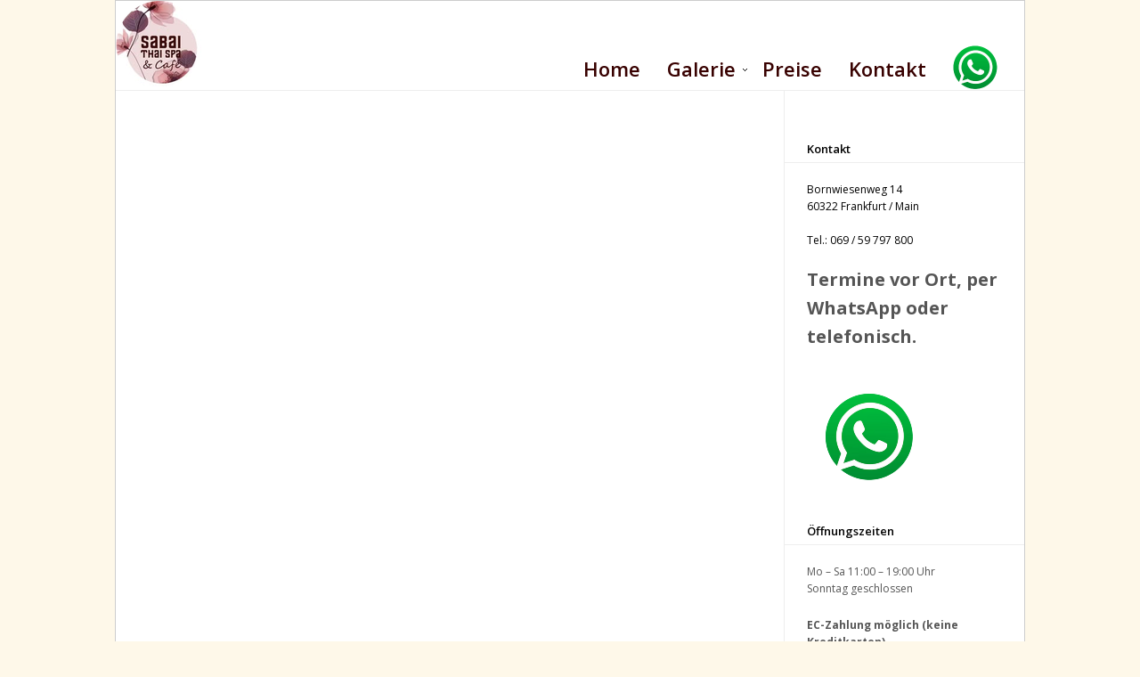

--- FILE ---
content_type: text/css
request_url: https://www.sabai-thai-spa.de/wp-content/themes/victoria/style.css
body_size: 5190
content:
/*-----------------------------------------------------------------------------------

    Theme Name: Victoria
    Theme URI: http://themeforest.net/item/victoria-portfolio-photography-wordpress-theme/563099
    Description: Victoria. is a Unique Clean Minimal Theme Perfect for Showcasing Work. The focus should always be on your work and this theme does just that.
    Author: Authentic
	Author URI: http://themeforest.net/user/Authentic/
    Version: 1.01
    Designed & Developed by Authentic
	Tags: white, black, two-columns, fixed-width, custom-background, threaded-comments, translation-ready, custom-menu
	License: GNU General Public License version 3.0
	License URI: http://www.gnu.org/licenses/gpl-3.0.html


/*-----------------------------------------------------------------------------------*/
/*		Body
/*-----------------------------------------------------------------------------------*/
body{background:#fef8e9; margin:0 auto}
body a{color:#444; -webkit-transition:color 0.1s ease-in; -moz-transition:color 0.1s ease-in; -o-transition:color 0.1s ease-in; transition:color 0.1s ease-in}
body a:hover{color:#E45635}

.layout-centered{ margin: 0 auto !important; }
h1 a:hover, h2 a:hover, h3 a:hover, h4 a:hover, h5 a:hover, h6 a:hover{color:#380100 !important}
.blog-post a .attachment-post-thumbnail { opacity: 1.0;-webkit-transition:opacity 0.4s ease-in-out;  -moz-transition:opacity 0.4s ease-in-out;  -o-transition:opacity 0.4s ease-in-out;  transition:opacity 0.4s ease-in-out;  }
.blog-post a:hover .attachment-post-thumbnail { opacity: 0.7;  }
/*-----------------------------------------------------------------------------------*/
/*	Wordpress Required CSS
/*-----------------------------------------------------------------------------------*/
.alignnone{ margin:5px 20px 20px 0}
.aligncenter, div.aligncenter{ display:block;  margin:5px auto 5px auto}
.alignright{ float:right;  margin:5px 0 20px 20px}
.alignleft{ float:left;  margin:5px 20px 20px 0}
.aligncenter{ display:block;  margin:5px auto 5px auto}
a img.alignright{ float:right;  margin:5px 0 20px 20px}
a img.alignnone{ margin:5px 20px 20px 0}
a img.alignleft{ float:left;  margin:5px 20px 20px 0}
a img.aligncenter{ display:block;  margin-left:auto;  margin-right:auto}
.wp-caption{ background:#fff;  border:1px solid #f0f0f0;  max-width:96%;  padding:5px 3px 10px;  text-align:center}
.wp-caption.alignnone{ margin:5px 20px 20px 0}
.wp-caption.alignleft{ margin:5px 20px 20px 0}
.wp-caption.alignright{ margin:5px 0 20px 20px}
.wp-caption img{ border:0 none;  height:auto;  margin:0;  max-width:98.5%;  padding:0;  width:auto}
.wp-caption p.wp-caption-text{ font-size:11px;  line-height:17px;  margin:0;  padding:0 4px 5px}
.sticky{ } /* add your custom style css here*/

/*-----------------------------------------------------------------------------------*/
/*		Header
/*-----------------------------------------------------------------------------------*/
.logo{ display: block; float: left; }
.logo img{display: block; margin: 0px; padding: 0px; }
#header-container{position:relative; z-index:99; background-color:#fff; color:#DADADA; padding-right:25px;border-bottom:1px solid #eee;}
/*-----------------------------------------------------------------------------------*/
/*		Content Container
/*-----------------------------------------------------------------------------------*/
#page-layout{background:#fff; width:1020px;border:1px solid #ccc;}
#page-content{padding-top:30px; padding-bottom:45px; padding-left:30px; padding-right:30px}
.single-portfolio-content{padding-left: 15px !important; padding-right: 15px !important;}
#page-content-sidebar{padding-top:0px; padding-bottom:0px; padding-left:30px; padding-right:30px}
#page-sidebar-inner{padding-top:30px; width:693px; display:inline; float:left; position:relative; text-align:justify;}
#page-heading{display:none; padding-left:30px; padding-top:65px; padding-bottom:65px; padding-right:30px; background:#fff; border-top:1px solid #eee; border-bottom:1px solid #eee}
#page-heading h1, #page-heading h2, #page-heading h3, #page-heading h4, #page-heading h5, #page-heading h6{font-family:'Arvo'; letter-spacing:-1px; font-size:24px; color:#380100; text-transform:uppercase; padding: 0; margin: 0;}

#page-sidebar-inner img { border:1px solid #ccc; }
/*-----------------------------------------------------------------------------------*/
/*		Heading Container
/*-----------------------------------------------------------------------------------*/
#heading-wrap{margin-top:35px; margin-left:44px}
.align-right{float:right}
.align-left{float:left}
.align-right img{float:right}
.align-left img{float:left}
/*-----------------------------------------------------------------------------------*/
/*		Footer
/*-----------------------------------------------------------------------------------*/
#footer-container{padding:30px 18px 20px; background:#fff; border-top:1px solid #eee;}
#footer-container a:link, #footer-container a:visited{color:#380100}
#footer-container a:hover{color:#aaa}
#footer-right{float:right; text-align:right; padding-right:30px}
#footer-left{float:left; padding-left:30px}
#footer-left ul li{float:left; list-style-type:none; margin-right:5px; margin-left:0}
#footer-left a{-moz-transition:all 0.5s ease; -webkit-transition:all 0.5s ease; -o-transition:all 0.5s ease; transition:all 0.5s ease}
#footer-left a:hover{-moz-opacity:0.6; -khtml-opacity:0.6; opacity:0.6}
.block-black{background:#000; color:#fff; padding:20px}
.block-black p{color:#fff; padding:0; margin:0}
/*-----------------------------------------------------------------------------------*/
/*		Carousel
/*-----------------------------------------------------------------------------------*/
#recent-carousel{position:relative; background:#000}
.horizontal{width:1020px; height:220px}
.horizontal .carousel{width:1020px; height:220px; position:relative}
.horizontal .carousel_container{width:1020px; height:220px; overflow:hidden; position:relative}
.horizontal ul{margin:0px; padding:0px; height:220px; width:1020px; /* will be overwritten by javascript*/}
.horizontal ul li{width:255px; height:220px; display:block; float:left; position:relative; margin:0 0px 0 0}
.carousel_right, 
.carousel_left{height:32px; width: 32px; position:absolute; -moz-opacity:0.5; -khtml-opacity:0.5; opacity:0.5; -webkit-transition:all 0.2s ease-in-out; -moz-transition:all 0.2s ease-in-out; -o-transition:all 0.2s ease-in-out; -ms-transition:all 0.2s ease-in-out; transition:all 0.2s ease-in-out; z-index:999; margin-bottom:-1px}
.carousel_left{bottom:0px; right:32px; }
.carousel_right{bottom:0px; right:0px}
.carousel_right:hover, 
.carousel_left:hover{-moz-opacity:1.0; -khtml-opacity:1.0; opacity:1.0}
/*-----------------------------------------------------------------------------------*/
/*    Recent Posts Widget
/*-----------------------------------------------------------------------------------*/
ul.recent-posts li{border-bottom:1px solid rgba(238,238,238,1.0); padding-top:8px; padding-bottom:8px}
#sidebar .widget_categories ul li{border-bottom:1px solid rgba(238,238,238,1.0); padding-top:8px; padding-bottom:8px}
.widget-area-footer ul.recent-posts li{border-bottom:1px solid #555}
.widget-area-footer .recent-posts{color:#666 !important}
/*-----------------------------------------------------------------------------------*/
/*    Page Breaks
/*-----------------------------------------------------------------------------------*/
.break-page{height:1px; margin-top:25px; margin-bottom:50px; border-top:1px solid #efefef}
.break-single{height:1px; margin-top:25px; margin-bottom:25px; border-top:1px solid #efefef}
.break-pagin{height:1px; margin-top:50px; margin-bottom:0; border-top:1px solid rgba(238,238,238,1.0)}
.break-post{height:1px; margin-top:50px; margin-bottom:60px; border-top:1px solid rgba(238,238,238,1.0)}
.break-comments{height:1px; margin-top:50px; margin-bottom:50px; border-top:1px solid #efefef}
.break-blank{height:1px; margin-top:25px; margin-bottom:25px}
.break-5{padding:5px}
.break-10{padding:10px}
.break-15{padding:15px}
.break-20{padding:20px}
.break-25{padding:25px}
.break-30{padding:30px}
.break-35{padding:35px}
.break-40{padding:40px}
.break-45{padding:45px}
.break-50{padding:50px}
.break-55{padding:55px}
.break-60{padding:60px}
.break-65{padding:65px}
.break-70{padding:70px}
.break-75{padding:75px}
.break-80{padding:80px}
.break-85{padding:85px}
.break-90{padding:90px}
.break-95{padding:95px}
.break-100{padding:100px}
/*-----------------------------------------------------------------------------------*/
/*    Alerts
/*-----------------------------------------------------------------------------------*/
.alert-red{background:rgba(242,2,10,0.6); text-transform:uppercase; color:rgba(255,255,255,1.0); font-weight:bold; text-align:center; padding: 15px; margin-bottom:20px}
.alert-orange{background:rgba(255,83,12,0.7); text-transform:uppercase; color:rgba(255,255,255,1.0); font-weight:bold; text-align:center; padding: 15px; margin-bottom:20px}
.alert-green{background:rgba(89,168,15,0.7); text-transform:uppercase; color:rgba(255,255,255,1.0); font-weight:bold; text-align:center; padding: 15px; margin-bottom:20px}
.alert-blue{background:rgba(16,127,201,0.7); text-transform:uppercase; color:rgba(255,255,255,1.0); font-weight:bold; text-align:center; padding: 15px; margin-bottom:20px}
.alert-teal{background:rgba(0,205,172,0.7); text-transform:uppercase; color:rgba(255,255,255,1.0); font-weight:bold; text-align:center; padding: 15px; margin-bottom:20px}
/*-----------------------------------------------------------------------------------*/
/*    Columns
/*-----------------------------------------------------------------------------------*/
.one-half{ width:48%; }
.one-third{ width:30.66%; }
.two-third{ width:65.33%; }
.one-fourth{ width:22%; }
.three-fourth{ width:74%; }
.one-fifth{ width:16.8%; }
.one-sixth{ width:13.33%; }
.one-half, .one-third, .two-third, .one-fourth, .three-fourth, .one-fifth, .one-sixth {position:relative; margin-right:4%; float:left; }
.column-last{margin-right: 0px;}
.column-first{margin-left: 0px;}
/*-----------------------------------------------------------------------------------*/
/*    Sidebar
/*-----------------------------------------------------------------------------------*/
#sidebar{border-left:1px solid rgba(238,238,238,1.0); margin:0; width:239px; padding-bottom:30px; float:right;}
#sidebar_inner{padding-left:25px; padding-top:25px}

/*-----------------------------------------------------------------------------------*/
/*    Navigation Style
/*-----------------------------------------------------------------------------------*/
#navigation-wrap{font:12px 'Open Sans'; color:#AAA; position:absolute; right: 30px; top:70px}
#navigation-wrap a{-moz-transition:all 0.3s ease 0.1s; -webkit-transition:all 0.3s ease 0.1s; -o-transition:all 0.3s ease 0.1s; transition:all 0.3s ease 0.1s}
.sf-menu a {color:#380100;font-size:14px;}
.sf-menu a:hover{color:#444}
.sf-menu .current_page_item a{color:#380100}
.sf-menu .current_page_item ul a{color:#AAA !important}
.sf-menu ul a:hover,
.sf-menu ul .current_page_item a{color:#fff !important;}

/*-----------------------------------------------------------------------------------*/
/*    Navigation - Drop Down Menu
/*-----------------------------------------------------------------------------------*/
/*** ESSENTIAL Navigation Style ***/
.sf-menu, .sf-menu *{margin:0; padding:0; list-style:none}
.sf-menu{line-height:1em; font-weight: 600;}
.sf-menu ul{position:absolute; top:-999em; width:20em; background: rgba(0,0,0,0.8); /* left offset of submenus need to match (see below) */ }
.sf-menu ul li{width:100%; border-bottom: 1px solid rgba(255,255,255,0.1); }
.sf-menu ul li:last-child {border-bottom: 0;}
.sf-menu li:hover{visibility:inherit; /* fixes IE7 'sticky bug' */}
.sf-menu li{float:left; position:relative; }
.sf-menu a{display:block; position:relative ;}
.sf-menu li:hover ul, .sf-menu li.sfHover ul{left:0; top:15px; z-index:999999}
ul.sf-menu li:hover li ul, ul.sf-menu li.sfHover li ul{top:-999em}
ul.sf-menu li li:hover ul, ul.sf-menu li li.sfHover ul{top:0}
/*** navigation skin ***/
.sf-menu{float:left}
.sf-menu a{margin-left: 30px; text-decoration:none}
li.sfHover{color:#000}
.sf-menu ul a{display:block; padding:20px; margin: 0px;color:#fff;}
.sf-menu ul a:hover{color:#fff !important; background:rgba(0,0,0,0.6);}
/*** arrows **/
.sf-sub-indicator{position:absolute; display:block; right: -13px; width:5px; height:3px; text-indent:-999em; overflow:hidden; background:url('images/nav-down.png');}
a >.sf-sub-indicator{/* give all except IE6 the correct values */ top:50%}
/* apply hovers to modern browsers */
a:focus >.sf-sub-indicator, a:hover >.sf-sub-indicator, a:active >.sf-sub-indicator, li:hover >a >.sf-sub-indicator, li.sfHover >a >.sf-sub-indicator{}
/* point right for anchors in subs */
.sf-menu ul .sf-sub-indicator{}
.sf-menu ul a >.sf-sub-indicator{background-position:0 0;}
/* apply hovers to modern browsers */
.sf-menu ul a:focus >.sf-sub-indicator, .sf-menu ul a:hover >.sf-sub-indicator, .sf-menu ul a:active >.sf-sub-indicator, .sf-menu ul li:hover >a >.sf-sub-indicator, .sf-menu ul li.sfHover >a >.sf-sub-indicator{background-position:-7px 0; /* arrow hovers for modern browsers*/}
/*-----------------------------------------------------------------------------------*/
/*    Slides
/*-----------------------------------------------------------------------------------*/
#slider-container { min-height: 400px; overflow: hidden; }
#slides { position: absolute; z-index: 97; }
.slides_container a { display: block; }

/*home slider*/
.home_slides{ height: 400px; width: 1020px; }
.home_slides div.slide{ height: 400px; width: 1020px; }
.home_slides a { height: 400px; width: 1020px; }

/*single slides*/
.single_slides { width: 627px; height: 400px; margin-top: 7px; }
.single_slides div.slide { width: 627px; height: 400px; }
.single_slides a { width: 627px; height: 400px; }
/*-----------------------------------------------------------------------------------*/
/*    Next / Prev Buttons for Slides
/*-----------------------------------------------------------------------------------*/
#slides .next,
#slides .prev { text-indent: -9999px; position: absolute; bottom: 0; right: 0; display: block; height: 32px; width: 32px; z-index: 101; opacity: 0.7; filter: alpha(opacity=50); -moz-opacity: 0.5; -khtml-opacity: 0.5; opacity: 0.5; -webkit-transition: all 0.2s ease-in-out; -moz-transition: all 0.2s ease-in-out; -o-transition: all 0.2s ease-in-out; -ms-transition: all 0.2s ease-in-out; transition: all 0.2s ease-in-out; }
#slides .prev { right: 32px; background: url('images/left-arrow.png');  }
#slides .next { background: url('images/right-arrow.png');  }
#slides .next:hover, #slides .prev:hover { filter: alpha(opacity=100); -moz-opacity: 1.0; -khtml-opacity: 1.0; opacity: 1.0; }
/*-----------------------------------------------------------------------------------*/
/*    Caption for Slides
/*-----------------------------------------------------------------------------------*/
.caption { position: absolute; left: 0px; top: 0px; background: #000; background: rgba(0,0,0,.6); width: 100%; z-index: 500; padding-top: 15px; height: 35px; }
.caption p { font-family: 'Open Sans', Arial, sans-serif; color: #fff; text-align: center; font-size: 11px; margin: 0; }
/*-----------------------------------------------------------------------------------*/
/*    Misc
/*-----------------------------------------------------------------------------------*/
.align-right{float:right; display:block}
.clear{clear:both; display:block; overflow:hidden; visibility:hidden; width:0; height:0}
/*-----------------------------------------------------------------------------------*/
/*    Widgetized Areas
/*-----------------------------------------------------------------------------------*/
.widget-area{}
.widget-area ul{list-style-type:none; margin:0}
.widget-area li{margin:0}
.widget-title-sidebar{border-bottom:1px solid #EEE; color:#000; font-family:'Open Sans',Arial; font-size:13px; font-weight:600; margin-left:-25px; padding-bottom:5px; text-indent:25px; width:269px}
.widget-title-footer{font-size:18px; font-family:'Open Sans',Arial; font-weight:600; margin-bottom:30px; margin-top:0px; line-height:1.8em; color:#fff}
.widget-title-footer a:link, .widget-title-footer a:visited{color:#fff !important}
.widget-area-footer{color:#666}
.widget-area-footer p{color:#666}
.widget-area-footer ul{list-style-type:none; margin:0}
.widget-area-footer li{margin:0; padding-bottom:10px}
.post-info{margin-top:70px}
/*-----------------------------------------------------------------------------------*/
/*    List Style
/*-----------------------------------------------------------------------------------*/
.general-list-horizontal li{margin:0; padding:0 5px 0 0; list-style:none; float:left; text-indent:0}
.edit-link{letter-spacing:2px; text-transform:uppercase}
.edit-link a:link, .edit-link a:visited{color:#333}
.edit-link a:hover{color:#888}
.widget-container{margin-bottom:30px !important; clear:both !important}
/*-----------------------------------------------------------------------------------*/
/*    Search
/*-----------------------------------------------------------------------------------*/
#search-box{font:11px 'Open Sans' !important; color:#999; -webkit-border-radius:2px; -moz-border-radius:2px; border-radius:2px; padding:12px; font-size:12px; border:1px solid rgba(0,0,0,0.1); width:191px; background: url(./images/search.png) 185px center no-repeat; outline: none; border:1px solid #EEE}
#search-box:focus{border:1px solid rgba(0,0,0,0.3)}
/*-----------------------------------------------------------------------------------*/
/*    Primary & Secondary Widgetized Style
/*-----------------------------------------------------------------------------------*/
.widget-area-footer ul li{border-bottom:1px solid rgba(238,238,238,1.0); padding-top:8px; padding-bottom:8px}
.widget-area-footer ul li:first-child{border-top:1px solid rgba(255,255,255,0.2)}
.widget-area-footer ul li{border-bottom:1px solid rgba(255,255,255,0.2); padding-top:8px; padding-bottom:8px}
/*-----------------------------------------------------------------------------------*/
/*    Comments
/*-----------------------------------------------------------------------------------*/
#comments{border-bottom:1px solid #EEE; color:#000; font-family:'Open Sans',Arial; font-size:13px; font-weight:600; margin-left:-25px; padding-bottom:5px; text-indent:25px; width:720px}
.commentlist{margin-top:-25px}
.commentlist li{list-style:none; margin:0; margin-top:-25px}
.comment-avatar{width:65px; height:65px; float:left; margin-right:20px; margin-bottom:20px; margin-left:30px; border:5px solid #efefef}
.comment-details{float:right; width:80%}
.comment-author{}
.comment-author .fn{font:13px 'Open Sans'; font-weight:600}
.comment-author .fn a:hover{color:#444}
.comment-meta{font:11px 'Arial'; font-weight:600; margin-bottom:15px}
.comment-meta a:link, .comment-meta a:visited{color:#999 !important}
.comment-meta a:hover{color:#999 !important}
.comment-body{margin-top:25px; margin-bottom:25px; padding-top:30px; padding-bottom:25px; border-bottom:1px solid #efefef}
.comment-body:last-child{border-top:0}
.comment-body .reply{}
.children .bypostauthor .comment-body{margin-top:-25px; border-top:0}
.children{margin-bottom:-26px}
.comment >.comment-body .comment-reply-link:hover, .comment >.comment-body .comment-edit-link:hover{color:#444 !important}
#comments-title{border-top:1px solid #efefef; border-bottom:1px solid #efefef; padding-top:10px; padding-bottom:10px; margin-top:33px; background:#fbfbfb; text-align:center; color:#bbb}
#comments_wrap{margin-top:25px}
#respond-comment{}
.commentlist .children{padding-left:55px}
#commentform label{padding:10px}
#comments-logged-in{margin-top:-35px}
#cancel-comment-reply{float:right; margin-top:-50px}
#allowed-tags{font-size:12px; font-style:italic; color:#777}
.black-link-wrap{font:11px 'Open Sans'; background:#fff; border:1px solid #f0f0f0; padding:6px 8px 6px 8px; display:inline-block; margin:0 2px 5px 0}
.black-link-wrap:hover{background:#000; border:1px solid #000; color:#FFF !important}
#cancel-comment-reply-link{font:11px 'Open Sans'; background:#fff; border:1px solid #f0f0f0; padding:6px 8px 6px 8px; display:inline-block; margin:0 2px 5px 0}
#cancel-comment-reply-link:hover{background:#000; border:1px solid #000; color:#FFF !important}
.reply{float:left}
.comment-reply-link{font:bold 11px 'Arial'; color:#999}
.comment-reply-link:hover{color:#E45635 !important}
.comment-tools{margin-left:98px}
#respond{padding-bottom:25px}
#respond-title{border-bottom:1px solid #EEE; color:#000; font-family:'Open Sans',Arial; font-size:13px; font-weight:600; margin-left:-25px; padding-bottom:5px; text-indent:25px; width:720px}
/*-----------------------------------------------------------------------------------*/
/*		Portfolio
/*-----------------------------------------------------------------------------------*/
.details{margin:15px 20px}
.column-fix{display:block; margin-bottom:70px}
.column-fix p{padding-top:35px}
/*overlays*/
.overlay-wrap{overflow:hidden; position:relative}
span.overlay{display:none; height:32px; width:64px; position:absolute; top:0px; left:-64px}
a.overlay-zoom{display:block; float:left; height:32px; width:32px; background:url('./images/expand.png'); }
a.overlay-permalink { display:block; float:left; height:32px; width:32px; background:url('./images/right-arrow-full.png'); }

a.overlay-zoom,
a.overlay-permalink{opacity: 0.5; filter: alpha(opacity=50); -moz-opacity: 0.5; -khtml-opacity: 0.5; opacity: 0.5; -webkit-transition: all 0.2s ease-in-out; -moz-transition: all 0.2s ease-in-out; -o-transition: all 0.2s ease-in-out; -ms-transition: all 0.2s ease-in-out; transition: all 0.2s ease-in-out;}
a.overlay-zoom:hover,
a.overlay-permalink:hover{opacity: 1; filter: alpha(opacity=100); -moz-opacity: 1; -khtml-opacity: 1; opacity: 1;}
/*-----------------------------------------------------------------------------------*/
/*		Fancy Portfolio Slider
/*-----------------------------------------------------------------------------------*/
.fancy_thumbnail_slider_container {position:relative; width:1020px; overflow:hidden; margin:0 auto; padding:0px; background:#000; }
.fancy_thumbnail{width:100%; margin:0; padding:0; list-style: none !important; }
.fancy_thumbnail_height{height:880px;}
.fancy_thumbnail_absolute{position:absolute; left:0px; top:0px; }
.fancy_thumbnail li{background:#000; float:left; margin:0; padding:0; width:255px; height:220px; position:relative}
.portfolio-arrows{display: none;}
.fancy_thumbnail_next, .fancy_thumbnail_prev{width:32px; height:32px; display:block; text-indent:-9999px;}
.fancy_thumbnail_next { position: absolute; bottom:0; right:0; background:url('./images/right-arrow.png'); opacity: 0.5; filter: alpha(opacity=50); -moz-opacity: 0.5; -khtml-opacity: 0.5; opacity: 0.5; -webkit-transition: all 0.2s ease-in-out; -moz-transition: all 0.2s ease-in-out; -o-transition: all 0.2s ease-in-out; -ms-transition: all 0.2s ease-in-out; transition: all 0.2s ease-in-out}
.fancy_thumbnail_prev { position: absolute; bottom:0; right:32px; background:url('./images/left-arrow.png'); opacity: 0.5; filter: alpha(opacity=50); -moz-opacity: 0.5; -khtml-opacity: 0.5; opacity: 0.5; -webkit-transition: all 0.2s ease-in-out; -moz-transition: all 0.2s ease-in-out; -o-transition: all 0.2s ease-in-out; -ms-transition: all 0.2s ease-in-out; transition: all 0.2s ease-in-out; }

.fancy_thumbnail_next:hover, .fancy_thumbnail_prev:hover { filter: alpha(opacity=100); -moz-opacity: 1.0; -khtml-opacity: 1.0; opacity: 1.0;}
.disable{display:none}
/*-----------------------------------------------------------------------------------*/
/*		Single Posts
/*-----------------------------------------------------------------------------------*/
.single-next{float:left; display:inline-block; height: 32px; width: 32px; background: url(./images/sprites/left-arrow.png) no-repeat; }
.single-prev{float:left; display:inline-block; height: 32px; width: 32px; background: url(./images/sprites/right-arrow.png) no-repeat; }
.single-prev:hover,.single-next:hover { background-position: -32px 0; }
.entry-content{margin-top:25px}
.meta-post-info{color:#999; padding-bottom:50px}
/*-----------------------------------------------------------------------------------*/
/*		PagNavi
/*-----------------------------------------------------------------------------------*/
.pagination{padding:20px 0; position:relative; font:10px 'Open Sans'; line-height:13px; margin-top: -60px; }
.pagination span, .pagination a{padding:6px 10px; display:block; float:left; text-decoration:none; width:auto; margin-left:1px; background:#555; color:#FFF !important; cursor:pointer; font:11px 'Arial';}
.pagination a:hover { background:#000; }
.pagination .current { background:#000; color:#FFF !important; cursor:pointer; display:block; }
.pagination-box{}
.post-select{font:10px 'Arial'; letter-spacing:1px; text-transform:uppercase; margin-bottom:30px}
/*-----------------------------------------------------------------------------------*/
/*    Archives
/*-----------------------------------------------------------------------------------*/
.archive-title{ color:#000; font-family:'Open Sans',Arial; font-size:16px; font-weight:600; margin-bottom: 38px }
ul.archive-list li:first-child{border-top:1px solid #eee; padding-top:8px; padding-bottom:8px;}
ul.archive-list li{border-bottom:1px solid #eee; padding-top:8px; padding-bottom:8px;}
ul.archive-list { margin-bottom: 60px !important; list-style-type: circle}
/*-----------------------------------------------------------------------------------*/
/*    Single Portfolio
/*-----------------------------------------------------------------------------------*/
#single-portfolio-cats{}
#single-portfolio-cats span{font-weight:bold; color:#999; margin-right:5px;}
#single-portfolio-cats a{}
#single-portfolio-cats a{color:#444; text-decoration:none; text-decoration:none; margin-right: 5px;}
#single-portfolio-cats a:hover{color: #000}
/*-----------------------------------------------------------------------------------*/
/*		Comment Form
/*-----------------------------------------------------------------------------------*/
#commentform input[type="text"]{margin-bottom:20px}
#commentform textarea{width:665px; margin-bottom:20px}
/*-----------------------------------------------------------------------------------*/
/*		Contact Form
/*-----------------------------------------------------------------------------------*/
#contact_form p{margin-bottom:0; font-size:11px}
.notification_error{color:red;}
.notification_error{margin-top:20px;}
#contact_form textarea{width:665px; height:250px}
input[type="text"], 
textarea{font:11px 'Open Sans' !important; color:#999; -webkit-border-radius:2px; -moz-border-radius:2px; border-radius:2px; padding:12px; font-size:12px; border:1px solid rgba(0,0,0,0.1)}
input[type="text"]:focus, 
textarea:focus{border:1px solid rgba(0,0,0,0.3)}
#contact-form input[type="text"], textarea{width: 200px}
#contact-form textarea{width:438px;}
/*-----------------------------------------------------------------------------------*/
/*		Social
/*-----------------------------------------------------------------------------------*/
#social-wrap{float:left; padding-top:10px}
#social-wrap ul li{float:left; margin-left:0; margin-right:10px}
#social-wrap ul li a{opacity:0.5; -webkit-transition:opacity 0.2s ease-in; -moz-transition:opacity 0.2s ease-in; -o-transition:opacity 0.2s ease-in; transition:opacity 0.2s ease-in}
#social-wrap ul li a:hover{opacity:1.0}
#social-wrap ul{list-style-type:none}
/*-----------------------------------------------------------------------------------*/
/*		Input Form Button
/*-----------------------------------------------------------------------------------*/
input[type="button"], input[type="submit"], .button-black{background:#000; border-radius:3px; border:0; color:#FFF !important; cursor:pointer; display:inline-block; padding-top:0; padding-bottom:0; padding-left:20px; padding-right:20px; font:11px 'Open Sans'; text-align:center; line-height:50px !important}
input[type="button"]:hover, input[type="submit"]:hover, .button-black:hover{background:#888}

/*-----------------------------------------------------------------------------------*/
/*  	  Mozilla Fix
/*-----------------------------------------------------------------------------------*/
@-moz-document url-prefix(){ input[type="button"], input[type="submit"], .button-black{height:50px; padding-bottom:4px !important;}
}

.preisliste h3 {
	padding:0 !important;
	margin:0;
	margin-bottom:15px;
	color:#380100;
}

.preisliste td {
	padding-bottom:3px;
	padding-top:3px;
}

.preisliste { width:610px; }

.preisliste .preis { text-align:right; }

.preisliste tr {
	border-bottom:1px solid #ccc;
}

ul#menu-down-menu-3 li,
ul#menu-down-menu-2 li,
ul#menu-down-menu li {
	border-bottom:1px solid #ccc;
	font-size:14px;
}

ul#menu-down-menu-3 li:first-child,
ul#menu-down-menu-2 li:first-child,
ul#menu-down-menu li:first-child {
	border-top:1px solid #ccc;
}

--- FILE ---
content_type: application/javascript
request_url: https://www.sabai-thai-spa.de/wp-content/themes/victoria/js/custom.js?ver=1.00
body_size: 190
content:
$(function() {
	jQuery(document).ready(function() {	
		//carousel Overlays
		jQuery(".overlay-wrap").hover(function(){
			jQuery(this).find(".overlay").stop(true, true).animate({ opacity: 'show', left: '0px' }, '300');
			}, function() {
		jQuery(this).find(".overlay").stop(true, true).animate({ opacity: 'hide', left: '-64px' }, '300');		
		});
		
		// animate homepage portfolio
		jQuery(".recent-wrap").delegate("li", "mouseover mouseout", function(e) {
			if (e.type == 'mouseover') {
				jQuery(".recent-wrap li").not(this).dequeue().animate({opacity: "0.3"}, 300);
			} else {
				jQuery(".recent-wrap li").not(this).dequeue().animate({opacity: "1"}, 300);
			}
		});	
		//animate carousel and portfolio page
			jQuery(".fancy_thumbnail").delegate("li", "mouseover mouseout", function(e) {
			if (e.type == 'mouseover') {
				jQuery(".fancy_thumbnail li").not(this).dequeue().animate({opacity: "0.3"}, 'fast');
			} else {
				jQuery(".fancy_thumbnail li").not(this).dequeue().animate({opacity: "1"}, 'fast');
			}
		});	
		//superfish
		jQuery('ul.sf-menu').supersubs({ 
			minWidth:    20,
			maxWidth:    20,
			extraWidth:  1
		})
		.superfish();
		
	}); // end doc ready
}); // end function